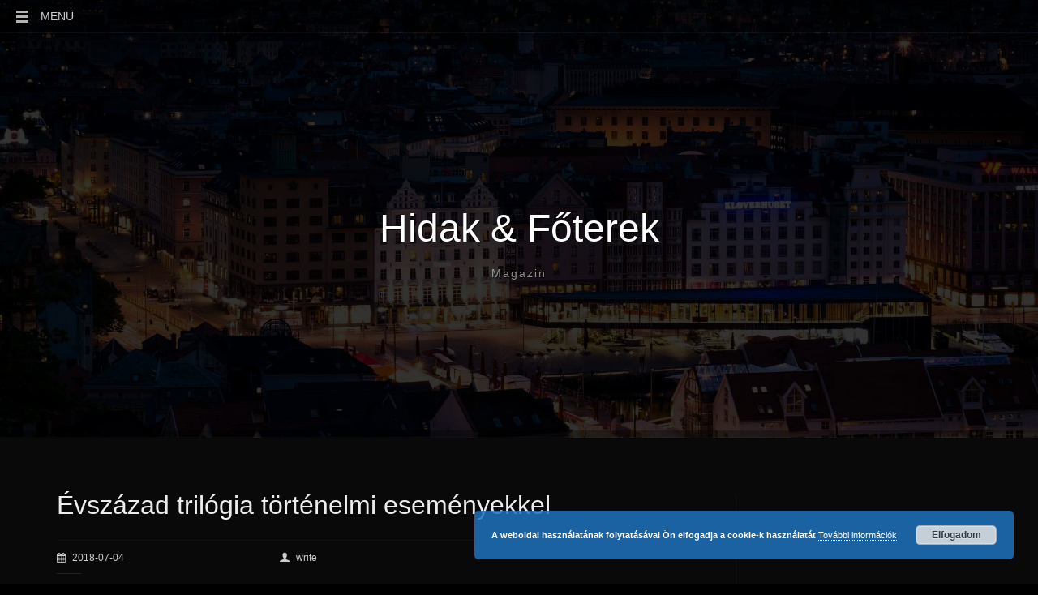

--- FILE ---
content_type: text/html; charset=UTF-8
request_url: https://hidfoterek.hu/evszazad-trilogia-tortenelmi-esemenyekkel/
body_size: 7016
content:
<!DOCTYPE html><html xmlns:fb="http://ogp.me/ns/fb#" xmlns="http://www.w3.org/1999/xhtml"  prefix="og: http://ogp.me/ns#">    <head  prefix="og:http://ogp.me/ns#">        <meta http-equiv="Content-Type" content="text/html; charset=UTF-8"/>        <title>Évszázad trilógia történelmi eseményekkel</title>        <link rel="profile" href="http://gmpg.org/xfn/11" />        <meta name="viewport" content="width=device-width, initial-scale=1.0">    <!--[if IE]>
<link rel="stylesheet" type="text/css" href="https://hidfoterek.hu/wp-content/themes/nerocity/media/css/ie.css" />
<![endif]-->

<!-- HTML5 Shim and Respond.js IE8 support of HTML5 elements and media queries -->
<!-- WARNING: Respond.js doesn't work if you view the page via file:// -->
<!--[if lt IE 9]>
  <script src="https://hidfoterek.hu/wp-content/themes/nerocity/media/js/html5shiv.min.js"></script>
  <script src="https://hidfoterek.hu/wp-content/themes/nerocity/media/js/respond.min.js"></script>
<![endif]-->
<!-- All in One SEO Pack 2.4.5.1 by Michael Torbert of Semper Fi Web Design[247,317] -->
<meta name="description"  content="Ken Follett könyvek A múltba repíti az olvasót a lebilincselő történet, ami ezután egyszerűen nem engedi szabadulni. Mire feleszmélünk már az Évszázad trilógia utolsó fejezeténél fogunk tartani. Sokan szeretik a háborús regényeket, hiszen az emberiség egyik legsötétebb szakaszába nyerhetünk ezáltal betekintést az író" />

<!-- /all in one seo pack -->
<link rel='dns-prefetch' href='//fonts.googleapis.com' />
<link rel='dns-prefetch' href='//s.w.org' />
<link rel="alternate" type="application/rss+xml" title="Hidak &amp; Főterek &raquo; hírcsatorna" href="https://hidfoterek.hu/feed/" />
<link rel="alternate" type="application/rss+xml" title="Hidak &amp; Főterek &raquo; hozzászólás hírcsatorna" href="https://hidfoterek.hu/comments/feed/" />
		<script type="text/javascript">
			window._wpemojiSettings = {"baseUrl":"https:\/\/s.w.org\/images\/core\/emoji\/11\/72x72\/","ext":".png","svgUrl":"https:\/\/s.w.org\/images\/core\/emoji\/11\/svg\/","svgExt":".svg","source":{"concatemoji":"https:\/\/hidfoterek.hu\/wp-includes\/js\/wp-emoji-release.min.js?ver=4.9.28"}};
			!function(e,a,t){var n,r,o,i=a.createElement("canvas"),p=i.getContext&&i.getContext("2d");function s(e,t){var a=String.fromCharCode;p.clearRect(0,0,i.width,i.height),p.fillText(a.apply(this,e),0,0);e=i.toDataURL();return p.clearRect(0,0,i.width,i.height),p.fillText(a.apply(this,t),0,0),e===i.toDataURL()}function c(e){var t=a.createElement("script");t.src=e,t.defer=t.type="text/javascript",a.getElementsByTagName("head")[0].appendChild(t)}for(o=Array("flag","emoji"),t.supports={everything:!0,everythingExceptFlag:!0},r=0;r<o.length;r++)t.supports[o[r]]=function(e){if(!p||!p.fillText)return!1;switch(p.textBaseline="top",p.font="600 32px Arial",e){case"flag":return s([55356,56826,55356,56819],[55356,56826,8203,55356,56819])?!1:!s([55356,57332,56128,56423,56128,56418,56128,56421,56128,56430,56128,56423,56128,56447],[55356,57332,8203,56128,56423,8203,56128,56418,8203,56128,56421,8203,56128,56430,8203,56128,56423,8203,56128,56447]);case"emoji":return!s([55358,56760,9792,65039],[55358,56760,8203,9792,65039])}return!1}(o[r]),t.supports.everything=t.supports.everything&&t.supports[o[r]],"flag"!==o[r]&&(t.supports.everythingExceptFlag=t.supports.everythingExceptFlag&&t.supports[o[r]]);t.supports.everythingExceptFlag=t.supports.everythingExceptFlag&&!t.supports.flag,t.DOMReady=!1,t.readyCallback=function(){t.DOMReady=!0},t.supports.everything||(n=function(){t.readyCallback()},a.addEventListener?(a.addEventListener("DOMContentLoaded",n,!1),e.addEventListener("load",n,!1)):(e.attachEvent("onload",n),a.attachEvent("onreadystatechange",function(){"complete"===a.readyState&&t.readyCallback()})),(n=t.source||{}).concatemoji?c(n.concatemoji):n.wpemoji&&n.twemoji&&(c(n.twemoji),c(n.wpemoji)))}(window,document,window._wpemojiSettings);
		</script>
		<style type="text/css">
img.wp-smiley,
img.emoji {
	display: inline !important;
	border: none !important;
	box-shadow: none !important;
	height: 1em !important;
	width: 1em !important;
	margin: 0 .07em !important;
	vertical-align: -0.1em !important;
	background: none !important;
	padding: 0 !important;
}
</style>
<link rel='stylesheet' id='contact-form-7-css'  href='https://hidfoterek.hu/wp-content/plugins/contact-form-7/includes/css/styles.css?ver=5.0' type='text/css' media='all' />
<link rel='stylesheet' id='math-captcha-frontend-css'  href='https://hidfoterek.hu/wp-content/plugins/wp-math-captcha/css/frontend.css?ver=4.9.28' type='text/css' media='all' />
<link rel='stylesheet' id='mythemes-google-fonts-css'  href='http://fonts.googleapis.com/css?family=Quicksand%3A300%2C400%2C700%7CRoboto%3A400%2C300%2C100%2C500%2C700&#038;subset=latin%2Ccyrillic-ext%2Clatin-ext%2Ccyrillic%2Cgreek-ext%2Cgreek%2Cvietnamese&#038;ver=4.9.28' type='text/css' media='all' />
<link rel='stylesheet' id='mythemes-style-css'  href='https://hidfoterek.hu/wp-content/themes/nerocity/style.css?ver=4.9.28' type='text/css' media='all' />
<link rel='stylesheet' id='mythemes-fontello-css'  href='https://hidfoterek.hu/wp-content/themes/nerocity/media/css/fontello.css?ver=4.9.28' type='text/css' media='all' />
<link rel='stylesheet' id='mythemes-bootstrap-css'  href='https://hidfoterek.hu/wp-content/themes/nerocity/media/css/bootstrap.min.css?ver=4.9.28' type='text/css' media='all' />
<link rel='stylesheet' id='mythemes-typography-css'  href='https://hidfoterek.hu/wp-content/themes/nerocity/media/css/typography.css?ver=4.9.28' type='text/css' media='all' />
<link rel='stylesheet' id='mythemes-navigation-css'  href='https://hidfoterek.hu/wp-content/themes/nerocity/media/css/navigation.css?ver=4.9.28' type='text/css' media='all' />
<link rel='stylesheet' id='mythemes-effects-css'  href='https://hidfoterek.hu/wp-content/themes/nerocity/media/css/effects.css?ver=4.9.28' type='text/css' media='all' />
<link rel='stylesheet' id='mythemes-menu-effects-css'  href='https://hidfoterek.hu/wp-content/themes/nerocity/media/css/menu-effects.css?ver=4.9.28' type='text/css' media='all' />
<link rel='stylesheet' id='mythemes-header-css'  href='https://hidfoterek.hu/wp-content/themes/nerocity/media/css/header.css?ver=4.9.28' type='text/css' media='all' />
<link rel='stylesheet' id='mythemes-nav-css'  href='https://hidfoterek.hu/wp-content/themes/nerocity/media/css/nav.css?ver=4.9.28' type='text/css' media='all' />
<link rel='stylesheet' id='mythemes-blog-css'  href='https://hidfoterek.hu/wp-content/themes/nerocity/media/css/blog.css?ver=4.9.28' type='text/css' media='all' />
<link rel='stylesheet' id='mythemes-forms-css'  href='https://hidfoterek.hu/wp-content/themes/nerocity/media/css/forms.css?ver=4.9.28' type='text/css' media='all' />
<link rel='stylesheet' id='mythemes-elements-css'  href='https://hidfoterek.hu/wp-content/themes/nerocity/media/css/elements.css?ver=4.9.28' type='text/css' media='all' />
<link rel='stylesheet' id='mythemes-widgets-css'  href='https://hidfoterek.hu/wp-content/themes/nerocity/media/css/widgets.css?ver=4.9.28' type='text/css' media='all' />
<link rel='stylesheet' id='mythemes-comments-css'  href='https://hidfoterek.hu/wp-content/themes/nerocity/media/css/comments.css?ver=4.9.28' type='text/css' media='all' />
<link rel='stylesheet' id='mythemes-comments-typography-css'  href='https://hidfoterek.hu/wp-content/themes/nerocity/media/css/comments-typography.css?ver=4.9.28' type='text/css' media='all' />
<link rel='stylesheet' id='mythemes-footer-css'  href='https://hidfoterek.hu/wp-content/themes/nerocity/media/css/footer.css?ver=4.9.28' type='text/css' media='all' />
<link rel='stylesheet' id='mythemes-pretty-photo-css'  href='https://hidfoterek.hu/wp-content/themes/nerocity/media/css/prettyPhoto.css?ver=4.9.28' type='text/css' media='all' />
<link rel='stylesheet' id='mythemes-plugins-css'  href='https://hidfoterek.hu/wp-content/themes/nerocity/media/css/plugins.css?ver=4.9.28' type='text/css' media='all' />
<script type='text/javascript' src='https://hidfoterek.hu/wp-includes/js/jquery/jquery.js?ver=1.12.4'></script>
<script type='text/javascript' src='https://hidfoterek.hu/wp-includes/js/jquery/jquery-migrate.min.js?ver=1.4.1'></script>
<script type='text/javascript' src='https://hidfoterek.hu/wp-content/themes/nerocity/media/js/bootstrap.min.js?ver=4.9.28'></script>
<script type='text/javascript' src='https://hidfoterek.hu/wp-content/themes/nerocity/media/js/jquery.mousewheel.js?ver=4.9.28'></script>
<script type='text/javascript' src='https://hidfoterek.hu/wp-content/themes/nerocity/media/js/functions.js?ver=4.9.28'></script>
<script type='text/javascript' src='https://hidfoterek.hu/wp-content/themes/nerocity/media/js/jquery.backstretch.min.js?ver=4.9.28'></script>
<script type='text/javascript' src='https://hidfoterek.hu/wp-content/themes/nerocity/media/js/jquery.prettyPhoto.js?ver=4.9.28'></script>
<script type='text/javascript' src='https://hidfoterek.hu/wp-content/themes/nerocity/media/js/settings.prettyPhoto.js?ver=4.9.28'></script>
<link rel='https://api.w.org/' href='https://hidfoterek.hu/wp-json/' />
<link rel="EditURI" type="application/rsd+xml" title="RSD" href="https://hidfoterek.hu/xmlrpc.php?rsd" />
<link rel="wlwmanifest" type="application/wlwmanifest+xml" href="https://hidfoterek.hu/wp-includes/wlwmanifest.xml" /> 
<link rel='prev' title='A benzin adalék növeli a teljesítményt' href='https://hidfoterek.hu/a-benzin-adalek-noveli-a-teljesitmenyt/' />
<link rel='next' title='Meghatározó a kovászos uborka hatása' href='https://hidfoterek.hu/meghatarozo-a-kovaszos-uborka-hatasa/' />
<meta name="generator" content="WordPress 4.9.28" />
<link rel="canonical" href="https://hidfoterek.hu/evszazad-trilogia-tortenelmi-esemenyekkel/" />
<link rel='shortlink' href='https://hidfoterek.hu/?p=1480' />
<link rel="alternate" type="application/json+oembed" href="https://hidfoterek.hu/wp-json/oembed/1.0/embed?url=https%3A%2F%2Fhidfoterek.hu%2Fevszazad-trilogia-tortenelmi-esemenyekkel%2F" />
<link rel="alternate" type="text/xml+oembed" href="https://hidfoterek.hu/wp-json/oembed/1.0/embed?url=https%3A%2F%2Fhidfoterek.hu%2Fevszazad-trilogia-tortenelmi-esemenyekkel%2F&#038;format=xml" />
<!-- Open Graph Meta Data by WP-Open-Graph plugin-->
<meta property="og:site_name" content="Hidak &amp; Főterek" />
<meta property="og:locale" content="hu" />
<meta property="og:type" content="article" />
<meta property="og:title" content="Évszázad trilógia történelmi eseményekkel" />
<meta property="og:url" content="https://hidfoterek.hu/evszazad-trilogia-tortenelmi-esemenyekkel/" />
<meta property="og:description" content="Szponzorált tartalomA múltba repíti az olvasót a lebilincselő történet, ami ezután egyszerűen nem engedi szabadulni. Mire feleszmélünk már az Évszázad trilógia utolsó fejezeténél fogunk tartani. Sokan szeretik a háborús regényeket, hiszen az emberiség egyik legsötétebb szakaszába nyerhetünk ezáltal betekintést az író által leírtak alapján, a saját képzeletünket felhasználva. Follett saját nézőpontja és egyedi stílusa hamar [&hellip;]" />
<meta property="og:image" content="https://hidfoterek.hu/wp-content/uploads/2018/07/sci3-150x150.jpg" />
<!-- /Open Graph Meta Data -->
<style type="text/css" id="mythemes-custom-style">

    body > div.mythemes-topper{
        background-color: rgba( 0,0,0, 0.9 );
    }

    div.mythemes-content-inner div.content{
        background-color: #090909;    
    }

    div.mythemes-content-inner footer{
        background-color: rgba( 0,0,0, 0.9 );
    }

    .mythemes-header-animation .mythemes-logo,
    div.mythemes-menu div.mythemes-nav-header h2,
    div.mythemes-menu div.mythemes-nav-header h2 a{
        color: #ffffff    }

    .mythemes-header-animation .mythemes-description{
        color: rgba( 255,255,255, 0.65 );
    }

    /* NAVIGATION */
    div.mythemes-menu ul li.current-menu-item,
    div.mythemes-menu ul li.current-menu-item > a{
        color: #029590   
    }
    
    /* BUTTONS */
    .btn,
    .button,
    .mythemes-button,
    button,
    input[type="submit"],
    input[type="button"],
    nav.user-nav div > ul,
    div#comments  p.form-submit input[type="submit"],
    div.widget_newsletter form button[type="submit"],
    .hentry input[type="button"],
    .hentry input[type="submit"],
    .hentry button,
    div.widget_post_meta ul li span.post-tag,
    div.widget_calendar table th,
    div.comment-respond h3.comment-reply-title small a,
    .content-border article div.post-meta-tags a:hover,
    .content-border article div.post-meta-categories a{
        background-color: #f28e0b;
    }
    .btn.second-button,
    .button.second-button,
    div.widget_post_tags div.tagcloud a,
    div.widget_tag_cloud div.tagcloud a,
    .content-border article div.post-meta-tags a,
    .content-border article div.post-meta-categories a:hover,
    div.comment-respond h3.comment-reply-title small a:hover{
        background-color: #029590;   
    }

    nav.user-nav div > ul > li:hover,
    nav.user-nav > ul > li:hover,
    nav.user-nav div > ul > li ul,
    nav.user-nav > ul > li ul,
    nav.user-nav div > ul > li:hover > span.menu-delimiter,
    nav.user-nav > ul > li:hover > span.menu-delimiter{
        background-color: #fc9815;
    }

    nav.user-nav div > ul > li ul li a,
    nav.user-nav > ul > li ul li a,
    nav.user-nav > ul > li ul,
    nav.user-nav div > ul > li ul{
        border-top: 1px solid #16a9a4;
    }

    /* LINK */
    a,
    div.widget ul li a:hover,
    div.widget_calendar table td a:hover,
    div.widget_categories ul li a:hover,
    .single-portfolio div.widget-collections a:hover,
    div.comments-list > ol li.pingback header cite a:hover,
    div.comments-list > ol li.comment header cite a:hover,
    div.widget_recent_comments_with_avatar ul li h5 a:hover,
    .mythemes-portfolio .portfolio-item h4 a:hover{
        color:  #f28e0b;
    }
    
    a:hover,
    .content-border .hentry h2 a:hover,
    .content-border article h2 a:hover,
    nav.base-nav ul li.current-menu-item > a,
    .mythemes-portfolio .portfolio-antet h3 a:hover{
        color:  #029590;
    }

    /* DARK BORDER BOTTOM */
    .btn,
    button,
    .button,
    .mythemes-button,
    input[type="submit"],
    input[type="button"],
    article.hentry button,
    nav.user-nav div > ul,
    nav.user-nav div > ul > li ul,
    nav.user-nav > ul > li ul,
    .hentry input[type="button"],
    .hentry input[type="submit"],
    div.widget_post_meta ul li span.post-tag,
    div#comments  p.form-submit input[type="submit"],
    div.widget_newsletter form button[type="submit"],
    div.comment-respond h3.comment-reply-title small a,
    .content-border article div.post-meta-tags a:hover,
    .content-border article div.post-meta-categories a{
        border-bottom: 2px solid #ca6600;
    }

    nav.user-nav div > ul > li,
    nav.user-nav > ul > li{
        border-right: 1px solid #d47000;
    }

    .btn.second-button,
    .button.second-button,
    div.widget_post_tags div.tagcloud a,
    div.widget_tag_cloud div.tagcloud a,
    .content-border article div.post-meta-tags a,
    .content-border article div.post-meta-categories a:hover,
    div.comment-respond h3.comment-reply-title small a:hover{
        border-bottom: 2px solid #006d68;
    }

    nav.user-nav div > ul > li,
    nav.user-nav > ul > li{
        border-left: 1px solid #ffac29;
    }

    .single-portfolio div.widget-collections a:hover{
        border-color: rgba( 242,142,11 , 0.5 );
    }
</style>
<style type="text/css">
    </style><style type="text/css" id="custom-background-css">
body.custom-background { background-color: #999999; }
</style>
    </head>    <body class="post-template-default single single-post postid-1480 single-format-standard custom-background">        <div class="mythemes-topper">            <a class="mythemes-nav-btn btn-collapse" href="javascript:void(null);" data-effect="mythemes-effect-1">                <span class="mythemes-btn-items">                    <span class="mythemes-btn-item"></span>                    <span class="mythemes-btn-item"></span>                    <span class="mythemes-btn-item"></span>                </span>                <span class="mythemes-label">Menu</span>            </a>        </div>            <div id="mythemes-container" class="mythemes-container">            <div class="mythemes-menu mythemes-effect-1" id="menu-1">                <div class="mythemes-nav-header">                    <h2>                    <a class="brand" href="https://hidfoterek.hu/" title="Hidak &amp; Főterek Magazin">                        Hidak &amp; Főterek                    </a>                    </h2>                    <p>Magazin </p>                    <form action="https://hidfoterek.hu/" method="get" id="searchform">
    <fieldset>
        <div id="searchbox">
            <input type="text" name="s"  id="keywords" value="type here..." onfocus="if (this.value == 'type here...') {this.value = '';}" onblur="if (this.value == '') {this.value = 'type here...';}">
            <button type="submit"><i class="icon-search-5"></i></button>
        </div>
    </fieldset>
</form>                </div>                <nav class="mythemes-nav-menu">                    <div class="mythemes-nav-wrapper"><ul class="mythemes-list-menu"><li class="menu-item "><a href="https://hidfoterek.hu/kapcsolat/">Kapcsolat</a></li><li class="menu-item "><a href="https://hidfoterek.hu/partner/">Partner</a></li></ul></div>                    </nav>            </div>            <div class="mythemes-pusher">                <div class="mythemes-content">                    <div class="mythemes-content-inner">                        <header>                            <div class="mythemes-header mythemes-bkg-image" style=" height: 500px;" data-bkg-image="https://hidfoterek.hu/wp-content/themes/nerocity/media/img/header.jpg" data-bkg-color="#000000">
    <div style="background: rgba( 0,0,0, 0.8 ); height: 500px;">

        <div class="overflow-wrapper" style="height: 500px;">
            <div class="valign-cell-wrapper">

                <div class="valign-cell">
                    
                        <div class="row">
                            <div class="col-lg-12">
                                <div style="text-align: center;">
                                
                                    <div class="mythemes-header-animation">

                                        
                                                                                    <a class="mythemes-logo" href="https://hidfoterek.hu/" title="Hidak &amp; Főterek Magazin">Hidak &amp; Főterek</a>
                                            <a class="mythemes-description" href="https://hidfoterek.hu/" title="Hidak &amp; Főterek Magazin">Magazin</a>
                                                                            </div>

                                                                    </div>
                            </div>
                        </div>
                        
                </div>
            </div>
        </div>
    </div>
</div>                        </header>                   

    <div class="content">
        <div class="container">
            <div class="row">

                            <!-- CONTENT -->
                <section class="col-sm-8 col-md-9 col-lg-9">

                <div class="content-border right">                            <article class="row-fluid post-1480 post type-post status-publish format-standard hentry category-egyeb">

                                
                                <!-- TITLE -->
                                <h1 class="post-title no-thumbnail">Évszázad trilógia történelmi eseményekkel</h1>
                          
                                <!-- TOP META : AUTHOR / TIME / COMMENTS -->
                                <div class="meta">
    <div class="row">
                <div class="col-xs-4  col-sm-4 col-md-4 col-lg-4">
        <time datetime="2018-07-04"><i class="icon-calendar"></i>2018-07-04</time>
        </div>
                        <div class="col-xs-4 col-sm-4 col-md-4 col-lg-4">
            <a class="author" href="https://hidfoterek.hu/author/write/" title="Writed by write"><i class="icon-user-5"></i>write</a>
        </div>
    </div>
    <span class="meta-delimiter"></span>
</div>
                                <!-- CONTENT -->
                                <p><em>Szponzorált tartalom</em></p><div id="attachment_1483" style="width: 310px" class="wp-caption alignnone"><a href="http://hidfoterek.hu/wp-content/uploads/2018/07/sci3.jpg"><img class="size-medium wp-image-1483" src="http://hidfoterek.hu/wp-content/uploads/2018/07/sci3-300x199.jpg" alt="" width="300" height="199" srcset="https://hidfoterek.hu/wp-content/uploads/2018/07/sci3-300x199.jpg 300w, https://hidfoterek.hu/wp-content/uploads/2018/07/sci3.jpg 640w" sizes="(max-width: 300px) 100vw, 300px" /></a><p class="wp-caption-text">Ken Follett könyvek</p></div>
<p>A múltba repíti az olvasót a lebilincselő történet, ami ezután egyszerűen nem engedi szabadulni. Mire feleszmélünk már az <a href="https://www.scifimarket.hu/a-teljes-evszazad-trilogia-csomagban-ken-follett-sfwa-10000050">Évszázad trilógia utolsó fejezeténél</a> fogunk tartani. Sokan szeretik a háborús regényeket, hiszen az emberiség egyik legsötétebb szakaszába nyerhetünk ezáltal betekintést az író által leírtak alapján, a saját képzeletünket felhasználva.</p>
<p>Follett saját nézőpontja és egyedi stílusa hamar magával ragad. Az Évszázad trilógia természetesen nemcsak körvonalakban mutatja be ezt a korszakot, a már jól ismert történelmi események alapján, hanem azonosulni engedi az olvasót számos szereplővel.</p>
<p><span id="more-1480"></span>Az első kötet az első világháború idején játszódik és 5 gazdag család életét tárja elénk. Az Évszázad trilógia második kötete az ezt követő, második világégés időszakára összpontosít és lélekbemarkolóan átadja azt a depresszív hangulatot, amit annak idején minden ember megtapasztalhatott.</p>
<p>Ezt követi a harmadik kötet, amikor az olvasó már a hidegháború korában izgulhat a főhősökért, egy drámai kémtörténet keretein belül.</p>

                                <div class="clearfix"></div>
                                        <div class="post-meta-terms">
            <div class="post-meta-categories"><strong><i class="icon-list"></i> Categories</strong>: <a href="https://hidfoterek.hu/category/egyeb/" rel="category tag">Egyéb</a></div>        </div>
                            </article>

                            <!-- COMMENTS -->
                            
                
                </div>
                </section>

            <aside class="col-sm-4 col-md-3 col-lg-3 sidebar-to-right"><div class="clearfix"></div></aside>            
            </div>
        </div>
    </div>

                        <footer>
                            
                            <div class="mythemes-copyright">
                                <div class="container">
                                    <div class="row">
                                        <div class="col-sm-6 col-md-6 col-lg-6">
                                            <p>Copyright &copy; 2026. Powered by <a href="http://wordpress.org" target="_blank">WordPress</a>. Designed by <a href="http://mythem.es" target="_blank" title="myThemes">myThem.es</a></p>
                                        </div>
                                                                                <div class="col-sm-6 col-md-6 col-lg-6">
                                            <div class="mythemes-social">
                                                <a href="http://vimeo.com/yourprofile/" class="icon-vimeo" target="_blank"></a><a href="http://twitter.com/yourprofile/" class="icon-twitter" target="_blank"></a><a href="http://linkedin.com/yourprofile/" class="icon-linkedin" target="_blank"></a><a href="http://facebook.com/yourprofile/" class="icon-facebook" target="_blank"></a><a href="http://pinterest.com/yourprofile/" class="icon-pinterest" target="_blank"></a><a href="https://hidfoterek.hu/feed/" class="icon-rss" target="_blank"></a>                                            </div>
                                        </div>
                                    </div>
                                </div>
                            </div>

                        </footer>

                    </div>
                </div>
            </div>
        </div>

        <div class="mythemes-scroll-up">
            <a href="javascript:void(null);" class="icon-up-open"></a>
        </div>

        <link rel='stylesheet' id='basecss-css'  href='https://hidfoterek.hu/wp-content/plugins/eu-cookie-law/css/style.css?ver=4.9.28' type='text/css' media='all' />
<script type='text/javascript'>
/* <![CDATA[ */
var wpcf7 = {"apiSettings":{"root":"https:\/\/hidfoterek.hu\/wp-json\/contact-form-7\/v1","namespace":"contact-form-7\/v1"},"recaptcha":{"messages":{"empty":"Er\u0151s\u00edts\u00fck meg, hogy emberb\u0151l vagyunk."}}};
/* ]]> */
</script>
<script type='text/javascript' src='https://hidfoterek.hu/wp-content/plugins/contact-form-7/includes/js/scripts.js?ver=5.0'></script>
<script type='text/javascript' src='https://hidfoterek.hu/wp-includes/js/wp-embed.min.js?ver=4.9.28'></script>
<script type='text/javascript'>
/* <![CDATA[ */
var eucookielaw_data = {"euCookieSet":null,"autoBlock":"0","expireTimer":"0","scrollConsent":"0","networkShareURL":"","isCookiePage":"","isRefererWebsite":"","deleteCookieUrl":"https:\/\/hidfoterek.hu\/evszazad-trilogia-tortenelmi-esemenyekkel\/?nocookie=1"};
/* ]]> */
</script>
<script type='text/javascript' src='https://hidfoterek.hu/wp-content/plugins/eu-cookie-law/js/scripts.js?ver=4.9.28'></script>
        <!-- Eu Cookie Law 2.9.3 -->
        <div
            class="pea_cook_wrapper pea_cook_bottomright"
            style="
                color:#FFFFFF;
                background: rgb(30,115,190);
                background: rgba(30,115,190,0.85);
            ">
            <p>A weboldal használatának folytatásával Ön elfogadja a cookie-k  használatát <a style="color:#FFFFFF;" href="#" id="fom">További információk</a> <button id="pea_cook_btn" class="pea_cook_btn" href="#">Elfogadom</button></p>
        </div>
        <div class="pea_cook_more_info_popover">
            <div
                 class="pea_cook_more_info_popover_inner"
                 style="
                    color:#FFFFFF;
                    background-color: rgba(30,115,190,0.9);
                    ">
             <p>A cookie beállítások ezen a weboldalon "cookie-k engedélyezve" beállításon vannak,
hogy a lehető legjobb böngészési élményt nyújthassuk Önnek.
Ha Ön folytatja ennek a weboldalnak a használatát anélkül, hogy megváltoztatná a 
cookie beállításokat, vagy az alábbi "Elfogadom" gombra kattint, akkor Ön hozzájárul a fentiekhez.</p>
                <p><a style="color:#FFFFFF;" href="#" id="pea_close">Bezárás</a></p>
			</div>
        </div>

    </body>
</html>

--- FILE ---
content_type: text/css
request_url: https://hidfoterek.hu/wp-content/themes/nerocity/style.css?ver=4.9.28
body_size: 1395
content:
/*
Theme Name: Nerocity
Theme URI: http://mythem.es/item/nerocity-free-wordpress-theme/
Description: Nerocity is clean dark WordPress theme with creative design with powerfull features. Theme comes with nice flat design concept and responsive layout. This theme is suitable for all type of devices. Responsive design is based on twitter bootstrap framework. Theme is developed by myThem.es. Theme features: responsive design, custom header, custom background, custom layouts ( front page, blog, archive, single and pages ), custom logo, custom favicon, two custom colors, additional css option and more others. Nerocity additional widgets: widget post-meta, widget newsletter, widget post-categories, widgte nice tags and widget website description. <a href="http://mythem.es/forums/forum/themes/nerocity/nerocity-free/">Support</a> / <a href="http://mythem.es/item/nerocity-free-wordpress-theme/">Details</a> / <a href="http://mythem.es/item/nerocity-premium-wordpress-theme/">Upgrade to Premium</a>
Version: 0.0.7
Tags: blue, orange, black, three-columns, two-columns, one-column, right-sidebar, left-sidebar, fluid-layout, responsive-layout, flexible-header, custom-colors, custom-menu, featured-image-header, threaded-comments, custom-background, custom-header, featured-images, theme-options, holiday, seasonal, photoblogging
Text Domain: myThemes
Author: myThem.es
Author URI: http://mythem.es
License: GNU General Public License v2.0
License URI: http://www.gnu.org/licenses/gpl-2.0.html


Nerocity, Copyright 2014 myThem.es
Nerocity is distributed under the terms of the GNU GPL

                     ________________
                    |_____    _______|
     ___ ___ ___   __ __  |  |  __       ____   ___ ___ ___       ____   ____ 
    |   |   |   | |_ |  | |  | |  |___  |  __| |   |   |   |     |  __| |  __|
    |   |   |   |  | |  | |  | |  __  | |  __| |   |   |   |  _  |  __| |__  |
    |___|___|___|   |  |  |__| |_ ||_ | |____| |___|___|___| |_| |____| |____|   
                    |_|


*/

/* ALIGN TEXT */
.align-none{
    text-align: none;
}
.align-left{
    text-align: left;
}
.align-center{
    text-align: center;
}
.align-justify{
    text-align: justify;
}
.align-right{
    text-align: right;
}

/* WORDPRESS */
.alignleft,
.alignright{
    margin-top: 10px;
    margin-bottom: 10px;
}
.alignnone,
.aligncenter{
    margin-top: 25px;
    margin-bottom: 25px;
}
.alignleft{
    float:left;
    margin-right: 15px;
}
.alignright{
    float:right;
    margin-left: 15px;
}
.aligncenter{
    clear:both;
    display: block;
    margin-left:auto;
    margin-right:auto;
    text-align: center;
}

.sticky,
.gallery-caption,
.bypostauthor{}

.wp-caption,
.wp-caption p,
.wp-caption a{
    font-style: italic;
}
.wp-caption,
.wp-caption p{
    color: #545454;
}
.content-border .hentry .wp-caption p,
.content-border .hentry .wp-caption p.wp-caption-text{
    border-bottom: 1px solid #101010;
    color: #545454;
    padding: 10px;
    margin: 0px 0px 15px 0px;
}
.single-portfolio .thumbnail-content footer,
.content-border .hentry .post-thumbnail footer{
    border-bottom: 1px solid #101010;
    color: #545454;
    font-style: italic;
    padding: 10px;
}
.wp-caption img{
    display: block;
    margin: 0px auto;
}

.mythemes-round-corners{
  -webkit-border-radius: 5px;
    -moz-border-radius: 5px;
        border-radius: 5px;  
}

code {
    background: #e9e9e9;
    font-size: 12px;
    padding: 2px 8px;
  
    -webkit-border-radius: 2px;
       -moz-border-radius: 2px;
            border-radius: 2px;
}
code {
    font-family: Consolas,"Liberation Mono",Courier,monospace;
    font-weight: 400;
    color: #333;
}

--- FILE ---
content_type: text/css
request_url: https://hidfoterek.hu/wp-content/themes/nerocity/media/css/typography.css?ver=4.9.28
body_size: 830
content:
*{
    font-style:400;
    font-variant:400;
    font-weight:400; 
}
body,html{
    font-family: Roboto, sans-serif, Arial, serif;
    font-size: 13px;
    line-height: 18px;

    font-style:300;
    font-variant:300;
    font-weight:300;
}
body{
    padding-top: 40px;
}
a{
    -webkit-transition: all 0.3s linear;
    -moz-transition: all 0.3s linear;
    -o-transition: all 0.3s linear;
    -ms-transition: all 0.3s linear;
    transition: all 0.3s linear;
}
a:hover{
    text-decoration: none;
}

h1,h2,h3,h4,h5,h6{
    font-family: Quicksand, sans-serif, Arial, serif;
    font-style:normal;
    font-variant:normal;
    font-weight:normal;

    color: #ededed;
}

h1.post-title{
    color: #ffffff;
    font-size: 23px;
    line-height: 26px;
    margin-top: 30px;
    margin-bottom: 10px;
}
h1.post-title.no-thumbnail{
    margin-top: 0px;
    margin-bottom: 30px;
}

.hentry h1,
article h1,
.hentry h2,
article h2,
.hentry h3,
article h3,
.hentry h4,
article h4,
.hentry h5,
article h5,
.hentry h6,
article h6{
    color: #ededed;

    font-style:normal;
    font-variant:normal;
    font-weight:normal;
}

.hentry h1,
article h1{
    font-size: 32px;
    margin-top: 40px;
    margin-bottom: 15px;
}

.hentry h2,
article h2{
    font-size: 28px;
    margin-top: 35px;
    margin-bottom: 15px;
}

.hentry h3,
article h3{
    font-size: 24px;
    margin-top: 30px;
    margin-bottom: 15px;
}

.hentry h4,
article h4{
    font-size: 20px;
    margin-top: 25px;
    margin-bottom: 15px;
}

.hentry h5,
article h5{
    font-size: 18px;
    margin-top: 20px;
    margin-bottom: 15px;
}

.hentry h6,
article h6{
    font-size: 16px;
    margin-top: 18px;
    margin-bottom: 15px;
}

/* BLOCKQUOTE */
.content-border .hentry blockquote p,
.content-border .hentry blockquote,
.content-border article blockquote p,
.content-border article blockquote,
.hentry blockquote p,
.hentry blockquote,
article blockquote p,
article blockquote{
    background-image: url(../img/quote.png);
    background-repeat: no-repeat;
    background-position: 0px 12px;
    border: none;
    color: #cdcdcd;
    font-size: 13px;
    font-style: italic;
    padding:10px 30px;
}
.content-border .hentry blockquote p,
.hentry blockquote p,
.content-border article blockquote p,
article blockquote p{
    background: none;
    padding: 0px;
}
.hentry blockquote p:first-child,
article blockquote p:first-child{
    margin-top: 0px;
}
.hentry blockquote p:last-child,
article blockquote p:last-child{
    margin-bottom: 0px;
}


/* LISTS */
.hentry ul,
.hentry ol,
article ul,
article ol{
    padding-left: 25px;
}
/* TABLE */
table{
    width: 100%;
    color: #666666;
}

table th{
    background-color: #fafafa;
    border: 1px solid #f0f0f0;
    min-height: 40px;
    padding: 7px;
}
table td{
    border: 1px solid #f0f0f0;
    text-align: left;
    min-height: 40px;
    padding: 6px;
}
address{
    font-style: italic;
}
address,
abbr{
    color: #2d2d2d;
}
em{
    font-style: italic;
}
pre{
    background: #101010;
    border: 1px solid #030303;
    color: #454545;
    margin: 15px 0px;
}

--- FILE ---
content_type: text/css
request_url: https://hidfoterek.hu/wp-content/themes/nerocity/media/css/menu-effects.css?ver=4.9.28
body_size: 715
content:
*,
*:after,
*::before {
    -moz-box-sizing: border-box;
    box-sizing: border-box;
}
.mythemes-container,
.mythemes-pusher,
.mythemes-content {
    height: 100%;
}

.mythemes-content,
.mythemes-content-inner {
    position: relative;
}

.mythemes-container {
    position: relative;
    overflow: hidden;
}

.mythemes-pusher {
    position: relative;
    left: 0;
    z-index: 99;
    height: 100%;

    -webkit-transition: -webkit-transform 0.5s;
       -moz-transition: -moz-transform 0.5s;
         -o-transition: -o-transform 0.5s;
        -ms-transition: -ms-transform 0.5s;
            transition: transform 0.5s;
}

.mythemes-pusher::after {
    position: absolute;
    top: 0;
    right: 0;
    width: 0;
    height: 0;
    background: rgba(0,0,0,0.8);
    content: '';
    
    opacity: 0;
    filter: alpha(opacity=0);

    -webkit-transition: opacity 0.5s, width 0.1s 0.5s, height 0.1s 0.5s;
       -moz-transition: opacity 0.5s, width 0.1s 0.5s, height 0.1s 0.5s;
         -o-transition: opacity 0.5s, width 0.1s 0.5s, height 0.1s 0.5s;
        -ms-transition: opacity 0.5s, width 0.1s 0.5s, height 0.1s 0.5s;
            transition: opacity 0.5s, width 0.1s 0.5s, height 0.1s 0.5s;
}

.mythemes-menu-open .mythemes-pusher::after {
    width: 100%;
    height: 100%;

    opacity: 1;
    filter: alpha(opacity=100);

    -webkit-transition: opacity 0.5s;
       -moz-transition: opacity 0.5s;
         -o-transition: opacity 0.5s;
        -ms-transition: opacity 0.5s;
            transition: opacity 0.5s;
}

.mythemes-menu{
    position: absolute;
    top: 0;
    left: 0;
    z-index: 100;
    visibility: hidden;
    width: 350px;
    background-color:#121212;
    height: 100%;

    -webkit-transition: all 0.5s;
       -moz-transition: all 0.5s;
         -o-transition: all 0.5s;
        -ms-transition: all 0.5s;
            transition: all 0.5s;
}

.mythemes-menu::after {
    position: absolute;
    top: 0;
    right: 0;
    width: 100%;
    height: 100%;
    background: rgba(0,0,0,0.8);
    content: '';

    opacity: 1;
    filter: alpha(opacity=100);

    -webkit-transition: opacity 0.5s;
       -moz-transition: opacity 0.5s;
         -o-transition: opacity 0.5s;
        -ms-transition: opacity 0.5s;
            transition: opacity 0.5s;
}

.mythemes-menu-open .mythemes-menu::after {
    width: 0;
    height: 0;
    opacity: 0;

    -webkit-transition: opacity 0.5s, width 0.1s 0.5s, height 0.1s 0.5s;
       -moz-transition: opacity 0.5s, width 0.1s 0.5s, height 0.1s 0.5s;
         -o-transition: opacity 0.5s, width 0.1s 0.5s, height 0.1s 0.5s;
        -ms-transition: opacity 0.5s, width 0.1s 0.5s, height 0.1s 0.5s;
            transition: opacity 0.5s, width 0.1s 0.5s, height 0.1s 0.5s;
}

/* Effect 1: Slide in on top */
.mythemes-effect-1.mythemes-menu {
    visibility: visible;

    -webkit-transform: translate3d(-100%, 0, 0);
       -moz-transform: translate3d(-100%, 0, 0);
         -o-transform: translate3d(-100%, 0, 0);
        -ms-transform: translate3d(-100%, 0, 0);
            transform: translate3d(-100%, 0, 0);
}

.mythemes-effect-1.mythemes-menu-open .mythemes-effect-1.mythemes-menu {
    visibility: visible;

    -webkit-transform: translate3d(0, 0, 0);
       -moz-transform: translate3d(0, 0, 0);
         -o-transform: translate3d(0, 0, 0);
        -ms-transform: translate3d(0, 0, 0);
            transform: translate3d(0, 0, 0);
}

.mythemes-effect-1.mythemes-menu::after {
    display: none;
}


/* Fallback example for browsers that don't support 3D transforms (and no JS fallback) */
.no-csstransforms3d .mythemes-pusher,
.no-js .mythemes-pusher {
    padding-left: 300px;
}

--- FILE ---
content_type: text/css
request_url: https://hidfoterek.hu/wp-content/themes/nerocity/media/css/header.css?ver=4.9.28
body_size: 874
content:
/* HEADER IMAGE */
div.mythemes-header{
	height: 500px;
}
div.mythemes-header > div{
    border-top: 1px solid rgba( 255, 255, 255, 0.04 );
    border-bottom: 1px solid rgba( 255, 255, 255, 0.04 );
}
.mythemes-header-animation h1{
    margin: 0px;
}
.mythemes-header-animation .mythemes-logo{
    font-family: Quicksand, sans-serif, Arial, serif;
    font-weight: 400;
    margin: 20px 0px;
    
}
.mythemes-header-animation .mythemes-description{
    font-family: Roboto, sans-serif, Arial, serif;
    font-weight: 300;
    letter-spacing: 2px;

    opacity: 0.85;
    filter: alpha(opacity=85);

}
.mythemes-header-animation .mythemes-logo,
.mythemes-header-animation .mythemes-description{
    display: block;
    text-align: center;

    text-shadow: 1px 1px 1px #000;

    width: 100%;
    max-width: 100%;
    max-height: 100%;

    text-decoration: none;
}

@media (min-width: 1200px ){
    .mythemes-header-animation .mythemes-logo{
        font-size: 48px;
        line-height: 52px;
    }
    .mythemes-header-animation .mythemes-description{
        font-size: 14px;
        line-height: 18px;
    }
}
@media ( min-width: 980px ) and (max-width: 1199px ){
    .mythemes-header-animation .mythemes-logo{
        font-size: 44px;
        line-height: 48px;
    }
    .mythemes-header-animation .mythemes-description{
        font-size: 14px;
        line-height: 18px;
    }
}
@media ( min-width: 768px ) and ( max-width: 979px ){
    .mythemes-header-animation .mythemes-logo{
        font-size: 40px;
        line-height: 44px;
    }
    .mythemes-header-animation .mythemes-description{
        font-size: 13px;
        line-height: 16px;
    }
}
@media ( min-width: 481px ) and ( max-width: 767px ){
    .mythemes-header-animation .mythemes-logo{
        font-size: 36px;
        line-height: 40px;
    }
    .mythemes-header-animation .mythemes-description{
        font-size: 13px;
        line-height: 16px;
    }
}
@media ( max-width:480px ){
    .mythemes-header-animation .mythemes-logo{
        font-size: 32px;
        line-height: 36px;
    }
    .mythemes-header-animation .mythemes-description{
        font-size: 12px;
        line-height: 14px;
    }
}

/* BUTTONS */
div.mythemes-header .valign-cell p.buttons{
	padding: 30px 0px 0px 0px;
}

div.mythemes-header .valign-cell p.buttons a.btn{

	font-size: 13px;
    color: #ffffff;
    padding: 12px 25px;

    margin: 10px 10px;

    text-shadow: none;
    text-decoration: none;

    opacity: 0.85;
    filter: alpha(opacity=85);

    -webkit-border-radius: 5px;
       -moz-border-radius: 5px;
            border-radius: 5px;

    -webkit-transition: all 0.3s linear;
       -moz-transition: all 0.3s linear;
        -ms-transition: all 0.3s linear;
         -o-transition: all 0.3s linear;
            transition: all 0.3s linear;

}
div.mythemes-header .valign-cell p.buttons a.btn:hover{
	color: #ffffff;
	opacity: 1.0;
	filter: alpha(opacity=100);
}

@media ( max-width:480px ){
	div.mythemes-header .valign-cell p.buttons a.btn{	
			width: 80%;
	}
}
@media ( max-width: 1024px ){
	div.mythemes-header{
		background-size: initial;
	}
}

div.mythemes-header div.overflow-wrapper{
	border-top: 10px solid rgba( 0, 0, 0, 0.3 );
    border-bottom: 10px solid rgba( 0, 0, 0, 0.3 );
	margin: 0px;
}

/* BACKGROUND backstretch */
@media ( min-width: 1200px ){
  body > div.backstretch img{
      max-width: 100% !important;
      left: 0px !important;
      top: 0px !important;
      height: auto !important;
    }
}

--- FILE ---
content_type: text/css
request_url: https://hidfoterek.hu/wp-content/themes/nerocity/media/css/nav.css?ver=4.9.28
body_size: 805
content:
div.mythemes-topper{
	position: fixed;
	background: rgba( 0,0,0, 0.5 );
	width: 100%;
	height: 40px;
	margin-top: -40px;
	margin-bottom: 40px;
	z-index: 101;
}
@media ( max-width: 600px ){
	body.topper-up div.mythemes-topper{
		top: 0px;
		margin-top: 0px;
		margin-bottom: 0px;
	}
}
div.mythemes-topper a.mythemes-nav-btn{
	display: inline-block;
	padding-top: 13px;
	margin-left: 20px;
	height: 28px;
}

div.mythemes-topper a.mythemes-nav-btn span.mythemes-btn-item{
	background: rgba( 255, 255, 255, 0.7 );
	display: block;
	width: 15px;
	height: 3px;
	margin-top: 3px;
}

div.mythemes-topper a.mythemes-nav-btn span.mythemes-btn-item:first-child{
	margin-top: 0px;
}

div.mythemes-topper a.mythemes-nav-btn span.mythemes-btn-items{
	display: block;
	float: left;
	width: 15px;
	height: 15px;

	-webkit-transition: all 0.3s linear;
       -moz-transition: all 0.3s linear;
        -ms-transition: all 0.3s linear;
         -o-transition: all 0.3s linear;
            transition: all 0.3s linear;
}

div.mythemes-topper a.mythemes-nav-btn.collapsed span.mythemes-btn-items{
	-webkit-transform: rotate(90deg);
       -moz-transform: rotate(90deg);
        -ms-transform: rotate(90deg);
         -o-transform: rotate(90deg);
            transform: rotate(90deg);
}

div.mythemes-topper a.mythemes-nav-btn span.mythemes-label{
	color: rgba( 255, 255, 255, 0.8 );
	float: left;
	font-weight: 400;
	font-size: 14px;
	line-height: 15px;

	padding-top: 0px;
	padding-left: 15px;
	text-transform: uppercase;

	display: block;
}

div.mythemes-topper a.mythemes-nav-btn:hover span.mythemes-btn-item{
	background: rgba( 255, 255, 255, 1.0 );
	color: rgba( 255, 255, 255, 1.0 );
}

div.mythemes-menu div.mythemes-nav-header{
	padding: 20px 20px 0px 20px;
	text-align: center;
}
div.mythemes-menu div.mythemes-nav-header h2,
div.mythemes-menu div.mythemes-nav-header h2 a{
	text-align: center;
}
div.mythemes-menu div.mythemes-nav-header p{
	color: #454545;
}
div.mythemes-menu div.mythemes-nav-header input[type="text"]{
	float: left;
	width: 80%;
}
div.mythemes-menu div.mythemes-nav-header button[type="submit"]{
	float: right;
	margin-left: 10px;
	padding: 9px 17px 8px 17px;
}

div.mythemes-menu ul{
	list-style: none;
	margin: 0px;
	padding: 20px;
}
div.mythemes-menu form#searchform{
	margin-top: 35px;
	padding: 25px 0px;
	border-top: 1px solid #191919;
	border-bottom: 1px solid #191919;
}
div.mythemes-menu ul ul{
	padding: 0px;
	margin-top: 12px;
}

div.mythemes-menu ul li{
	display: block;
	padding: 12px 15px;
	margin-top: 1px;
	text-transform: uppercase;
}
div.mythemes-menu ul li.current-menu-item{
	background-color: rgba( 255, 255, 255, 0.04 );
}
div.mythemes-menu ul li a{
	font-family: Roboto,arial,sans-serif;
	font-size: 15px;
	font-weight: 300;
	color: #454545;
}
div.mythemes-menu ul li:hover > a{
	color: #666666;	
}

div.mythemes-menu ul li:hover{
	background-color: rgba( 255, 255, 255, 0.02 );
}

div.mythemes-menu ul li.current-menu-item:hover{
	background-color: rgba( 255, 255, 255, 0.03 );
}


--- FILE ---
content_type: text/css
request_url: https://hidfoterek.hu/wp-content/themes/nerocity/media/css/blog.css?ver=4.9.28
body_size: 1703
content:
.content{
    padding-top : 70px;
    padding-bottom : 50px;
    min-height: 300px;
}
.content.no-padding-top{
    padding-top : 0px;
}
.content.no-padding-bottom{
    padding-bottom : 0px;
}
.mythemes-page-header{
    background-color: #101010;
    padding: 30px 0px;
}
.mythemes-page-header div[class^="col-"]{
    padding-top: 30px;
    padding-bottom: 30px;
}

.mythemes-page-header h1,
.mythemes-page-header nav{
    margin-top: 0px;
    text-align: left;
}
.mythemes-page-header nav{
    font-size: 13px;
}
.mythemes-page-header nav a{
    color: #cdcdcd;
}
.mythemes-page-header nav a:hover{
    text-decoration: underline;
}
.mythemes-page-header nav li{
    color: #666666;
}
.mythemes-page-header nav.mythemes-nav-inline li{
    padding: 0px;
}
.mythemes-page-header nav li:first-child:before{
    content: '';
    padding: 0px;
}
.mythemes-page-header .mythemes-author-avatar div.author-details{
    text-align: center;
    margin: -23px 0px;
}

.mythemes-page-header .mythemes-author-avatar img{
    display: block;
    margin: 0px auto 0px auto;
    -webkit-border-radius: 50px;
       -moz-border-radius: 50px;
            border-radius: 50px;
}
.mythemes-page-header .mythemes-author-avatar span.found-posts{
    display: inline-block;
    background: #303030;
    color: #ffffff;
    font-style: italic;
    padding: 4px 15px;
    margin: 5px 0px 0px 0px;

    -webkit-border-radius: 3px;
       -moz-border-radius: 3px;
            border-radius: 3px;
}
.mythemes-page-header nav li:before{
    content: '\ea26';
    color: rgba( 255, 255, 255, 0.5 );

    font-family: fontello;
    font-size: 15px;

    padding: 0px 8px;
}
.mythemes-page-header div.mythemes-posts-found{
    text-align: center;
}
.mythemes-page-header div.mythemes-posts-found div.found-details{
    margin-top: 20px;
}
.mythemes-page-header div.mythemes-posts-found span{
    color: #999999;
    font-family: Quicksand, sans-serif, Arial, serif;
    font-size: 26px;
    font-style: normal;
    font-variant: normal;
    font-weight: normal;
}

@media ( max-width: 767px ){
    .mythemes-page-header h1,
    .mythemes-page-header nav{
        text-align: center;
    }
    .mythemes-page-header .mythemes-author-avatar div.author-details{
        margin-bottom: 0px;
    }
    .mythemes-page-header div.mythemes-posts-found div.found-details{
        margin-top: 0px;
    }
}
.content-border.right{
    border-right: 1px solid #101010;
    padding-right: 40px;
    margin-right: 10px;
}
.content-border.left{
    border-left: 1px solid #101010;
    padding-left: 40px;
    margin-left: 10px;
}
/* RESPONSIVE RULES */
@media (min-width: 1200px ){
}
@media ( min-width: 980px ) and (max-width: 1199px ){
}
@media ( min-width: 768px ) and ( max-width: 979px ){
    .content-border article{
        border-bottom: 0px;
    }
}
@media ( min-width: 481px ) and ( max-width: 767px ){
    .content-border.right,
    .content-border.left{
        border: none;
        
        margin: 0px;

        padding-left: 0px;
        padding-right: 0px;
    }
}
@media ( max-width: 480px ){
    .content-border.right,
    .content-border.left{
        border: none;
        
        margin: 0px;

        padding-left: 0px;
        padding-right: 0px;
    }
}
.content-border article{
    margin-bottom: 30px;
}
.content-border article div.post-delimiter{
    border-bottom: 1px solid #101010;
    height: 0px;

    padding-bottom: 30px;
}

.content-border .hentry,
.content-border article{
    word-wrap: break-word;
    -webkit-hyphens: auto;
    -moz-hyphens: auto;
    hyphens: auto;
}

.content-border .hentry img,
.content-border .hentry div[id^="attachment"],
.content-border article img,
.content-border article div[id^="attachment"]{
    max-width: 100% !important;
    height: auto !important;
}
.content-border .hentry embed,
.content-border .hentry iframe,
.content-border article embed,
.content-border article iframe{
    max-width: 100% !important;
}
@media ( max-width: 979px ){
    .content-border article{
        margin-bottom: 50px;
    }
    .content-border article div.post-content{
        padding-top: 25px;
    }
    .content-border article.type-portfolio div.post-content{
        padding-top: 0px;
    }
    .content-border article div.post-delimiter{
        padding-bottom: 45px;
    }
}
div.wp-playlist.wp-audio-playlist.wp-playlist-light{
    border: 1px solid #f0f0f0;
    -webkit-border-radius: 5px;
       -moz-border-radius: 5px;
            border-radius: 5px;
}

.content-border .hentry dl.gallery-item img,
.content-border article dl.gallery-item img{
    border: none !important;
}
.content-border .hentry dl.gallery-item dd,
.content-border article dl.gallery-item dd{
    color: #545454;
    font-style: italic;
    margin-top: 10px;

}
.content-border .hentry .post-thumbnail img,
.content-border article .post-thumbnail img{
    max-width: 100% !important;
    width: auto !important;
    height: auto !important;
}
.content-border .hentry h2.post-title,
.content-border article h2.post-title{
    font-size: 23px;
    margin-top: 0px;
    margin-bottom: 10px;
}
.content-border .hentry h2 a,
.content-border article h2 a{
    color: #dedede;
}
.content-border .hentry,
.content-border .hentry p,
.content-border article p{
    color: #999999;
}
.content-border .hentry p,
.content-border article p{
    margin: 10px 0px 10px 0px;
}
.content-border article div.meta{
    border-top: 1px solid #101010;
    padding-top: 12px;
    color: #cdcdcd;
    font-size: 12px;
    margin: 20px 0px 10px 0px;

}
.content-border article div.meta i{
    margin-right: 8px;
}
.content-border article div.meta time{
    display: inline-block;
}
.content-border article div.meta a{
    color: #cdcdcd;
}
.content-border article div.meta a:hover{
    color: #dcdcdc;
    text-decoration: underline;
}
.content-border article div.meta .meta-delimiter{
    background: #222222;
    display: block;

    width: 30px;
    height: 1px;
    
    margin-top: 10px;
}

@media ( max-width: 480px ){
    .content-border article div.meta div.col-xs-4{
        display: block;
        width: 100%;
    }
}

/* TERMS */
.content-border article div.post-meta-terms{
    margin: 20px 0px;
    border-top: 1px solid #101010;
    border-bottom: 1px solid #101010;
}

.content-border article div.post-meta-tags,
.content-border article div.post-meta-categories{
    margin: 20px 0px;
}

.content-border article div.post-meta-categories a,
.content-border article div.post-meta-tags a{
    color: #ffffff;
    display: inline-block;

    padding: 3px 8px;
    margin: 2px 3px;

    -webkit-border-radius: 3px;
       -moz-border-radius: 3px;
            border-radius: 3px;
}

/* PAGINATION */
div.pagination{
    border-top: 1px solid #101010;

    padding-top: 48px;
    padding-bottom: 22px;

    margin-top: 0px;
    margin-bottom: 0px;

    -webkit-border-radius: 0px;
       -moz-border-radius: 0px;
            border-radius: 0px;
}

div.pagination nav ul{
    display: inline-block;
    padding: 0px;
    margin: 0px;
}
div.pagination nav ul li{
    border-left:1px solid rgba( 0, 0, 0, 0);
    float: left;
    padding: 0px;
    margin: 0px;
}
div.pagination nav ul li span,
div.pagination nav ul li a{
    color: rgba( 255, 255, 255, 0.3 );
}
div.pagination nav ul li span{
    color: rgba( 255, 255, 255, 0.8 );
}
div.pagination nav ul li:first-child span,
div.pagination nav ul li:first-child a{
    -webkit-border-top-left-radius: 3px;
       -moz-border-top-left-radius: 3px;
            border-top-left-radius: 3px;

    -webkit-border-bottom-left-radius: 3px;
       -moz-border-bottom-left-radius: 3px;
            border-bottom-left-radius: 3px;
}
div.pagination nav ul li:last-child span,
div.pagination nav ul li:last-child a{
    -webkit-border-top-right-radius: 3px;
       -moz-border-top-right-radius: 3px;
            border-top-right-radius: 3px;

    -webkit-border-bottom-right-radius: 3px;
       -moz-border-bottom-right-radius: 3px;
            border-bottom-right-radius: 3px;
}

div.pagination nav ul li span,
div.pagination nav ul li a{
    display: block;
    width: 100%;
    height: 100%;

    padding: 8px 16px;

    text-align: center;
 }
 div.pagination nav ul li a{
    background: rgba( 255, 255, 255, 0.02 );
 }
 div.pagination nav ul li a:hover{
    background: rgba( 255, 255, 255, 0.06 );
 }
 
 div.pagination nav ul li span{
    background: rgba( 255, 255, 255, 0.04 );
 }


/* RESPONSIVE RULES */
@media (min-width: 1200px ){
}
@media ( min-width: 980px ) and (max-width: 1199px ){
}
@media ( min-width: 768px ) and ( max-width: 979px ){
}
@media ( min-width: 481px ) and ( max-width: 767px ){
}
@media ( max-width: 480px ){
}

--- FILE ---
content_type: text/css
request_url: https://hidfoterek.hu/wp-content/themes/nerocity/media/css/elements.css?ver=4.9.28
body_size: 426
content:
/* DELIMITER */
.mythemes-delimiter{
    padding-top: 18px;
    padding-bottom: 18px;
}
.mythemes-delimiter div.delimiter-item{
    height: 1px;
    background: #101010;
}
.mythemes-delimiter.no-padding{
    padding: 0px;
}
.delimiter-item.after-header-widgets{
    margin-bottom: 60px;
}


/* LIST VIEW POSTS */
.list-preview .valign-cell-wrapper{
    background-color: rgba( 21,23, 27, 0.0 );
}
.list-preview .overflow-wrapper:hover .valign-cell-wrapper{
    background-color: rgba( 21,23, 27, 0.8 );
}
.list-preview .btn-details{
    background-color: transparent;
    color: #ffffff;
    display: none;
    font-size: 12px;
    line-height: 12px;
    text-transform: uppercase;

    -webkit-transition: all 0.5s linear;
       -moz-transition: all 0.5s linear;
        -ms-transition: all 0.5s linear;
         -o-transition: all 0.5s linear;
            transition: all 0.5s linear;
}
.list-preview .overflow-wrapper:hover .btn-details{
    display: inline-block;
}

.list-preview .overflow-wrapper:hover .btn-details.mythemes-btn.btn-details.play-video{
    font-size: 32px;
}

--- FILE ---
content_type: text/css
request_url: https://hidfoterek.hu/wp-content/themes/nerocity/media/css/widgets.css?ver=4.9.28
body_size: 2558
content:
/* GENERAL WIDGETS */
div.widget{
    margin-bottom: 60px;

    word-wrap: break-word;

    -webkit-hyphens: auto;
       -moz-hyphens: auto;
            hyphens: auto;
}
div.widget img{
    max-width: 100%;
}
div.widget h4.widget-title{
    border-bottom: 1px solid #101010;

    font-size: 19px;
    font-style: normal;
    color: #cdcdcd;

    margin-top: 0px;
    margin-bottom: 0px;

    padding-bottom: 14px;
    padding-left: 32px;
}
div.widget h4.widget-title i:before{
    font-family: fontello,sans-serif;
    font-size: 16px;
    font-style: normal;
    text-align: center;
}

/* GENERAL ABOUT WIDGETS WITH UL */
div.widget ul{
    list-style: none;
    margin: 0px;
    padding: 0px;
}
div.widget ul li{
    display: block;
    font-size: 13px;
    padding: 12px 0px 12px 10px;

    border-top: 1px solid #101010;
}
div.widget ul > li:first-child{
    border-top: none;
}
div.widget ul li ul{
    padding-top: 12px;
}
div.widget ul li ul > li:first-child{
    border-top: 1px solid #101010;
}
div.widget ul li ul > li:last-child{
    padding-bottom: 0px;
}
div.widget ul li a{
    color: #454545;
}


/* SEARCH - DEFAULT WIDGET*/
div.widget_search{
    background: rgba( 255, 255, 255, 0.03 );
    border: 2px solid rgba( 255, 255, 255, 0.07 );

    -webkit-border-radius: 3px;
       -moz-border-radius: 3px;
            border-radius: 3px;
}
div.widget_search form{
    margin: 0px;
    padding: 0px;
    width: 100%;
}
div.widget_search div#searchbox{
    width: 100%;
}
div.widget_search input,
div.widget_search button{
    float: left;
    background: transparent;
}
div.widget_search input[type="text"]{
    border: none;
    color: #454545;
    
    display: inline-block;
    
    margin: 0px;
    padding: 3% 2%;

    width: 85%;
}
div.widget_search button[type="submit"]{
    border: none;
    color: #454545;
    display: inline-block;

    font-size: 14px;
    line-height: 16px;

    margin: 0px;
    padding: 3% 1%;

    width: 15%;
}
div.widget_search input:focus,
div.widget_search button:focus{
    border: none;
    box-shadow: none;
    
    color: #999999;

    outline: 0;
    outline: thin dotted \9;
    filter: -;
}

/* TEXT - DEFAULT WIDGET */
div.widget_text div.textwidget{
    padding-top: 15px;
    padding-left: 10px;
}
div.widget_text div.textwidget,
div.widget_text div.textwidget p{
    color: #454545;
    font-size: 12px;
    line-height: 18px;
}
div.widget_text div.textwidget p{
    margin-top: 10px;
}
div.widget_text div.textwidget p:first-child{
    margin-top: 0px;   
}


/* CALENDAR - DEFAULT WIDGET */
div.widget_calendar h4.widget-title i{
    font-size: 14px;
    position: absolute;
    margin: 1px 24px 0px -24px;
}
div.widget_calendar h4.widget-title i:before{
    content: '\e8b5';
}

div.widget_calendar table{
    border: 1px solid #090909;
    width: 100%;

    border-collapse: collapse;
    border-spacing: 0;
}
div.widget_calendar table caption{
    padding: 8px 0px;
    margin: 0px;
    color: #999999;
}
div.widget_calendar table th,
div.widget_calendar table td{
    border: 1px solid #090909;
    padding-top: 5px;
    padding-bottom: 5px;
    text-align: center;
}
div.widget_calendar table th{
    color: #ffffff;
    font-family: Quicksand, sans-serif, Arial, serif;
    font-style:bold;
    font-variant:bold;
    font-weight:bold;
}

div.widget_calendar table td{
    background: #121212;
    color: #666666;
}
div.widget_calendar table td a{
    color: #ffffff;
}

/* RECENT POSTS - DEFAULT WIDGET */
div.widget_recent_entries h4.widget-title i{
    font-size: 14px;
    position: absolute;
    margin: 1px 24px 0px -24px;
}
div.widget_recent_entries h4.widget-title i:before{
    content: '\e873';
}


/* ARCHIVES - DEFAULT WIDGET */
div.widget_archive h4.widget-title i{
    font-size: 14px;
    position: absolute;
    margin: 1px 24px 0px -24px;
}
div.widget_archive h4.widget-title i:before{
    content: '\e9ff';
}
div.widget_archive ul li a{
    background-image: url(../img/menu-arrow.png);
    background-position: -9px center;
    background-repeat: no-repeat;
    color: #b5b5b5;
    padding-left: 14px;
}


/* META - DEFAULT WIDGET */
div.widget_meta h4.widget-title i{
    font-size: 16px;
    position: absolute;
    margin: 1px 24px 0px -24px;
}
div.widget_meta h4.widget-title i:before{
    content: '\eae1';
}


/* WIDGET CATEGORIES - DEFAULT WIDGET */
div.widget_categories h4.widget-title i{
    font-size: 14px;
    position: absolute;
    margin: 2px 24px 0px -24px;
}
div.widget_categories h4.widget-title i:before{
    content: '\ec54';
}
div.widget_categories ul{
    list-style: none;
    margin: 0px;
    padding: 0px;
}
div.widget_categories ul li{
    color: #b5b5b5;
}
div.widget_categories ul li a{
    background-image: url(../img/menu-arrow.png);
    background-position: -9px center;
    background-repeat: no-repeat;
    color: #454545;
    padding-left: 14px;
}


/* WIDGET TAG CLOUD - DEFAULT WIDGET */
div.widget_post_tags h4.widget-title i,
div.widget_tag_cloud h4.widget-title i{
    position: absolute;
    margin: 1px 24px 0px -24px;
}
div.widget_post_tags h4.widget-title i:before,
div.widget_tag_cloud h4.widget-title i:before{
    content: '\e877';
}
div.widget_post_tags div.tagcloud,
div.widget_tag_cloud div.tagcloud{
    margin-top: 10px;
}
div.widget_post_tags div.tagcloud a,
div.widget_tag_cloud div.tagcloud a{
    display: inline-block;

    color: #ffffff;
    font-family: Roboto,sans-serif !important;
    font-size: 13px !important;

    float: left;

    height: 35px !important;
    margin-left: 5px;
    margin-top: 5px;

    overflow: hidden;

    opacity: 0.8;
    filter: alpha(opacity=80);

    -webkit-border-radius: 2px;
       -moz-border-radius: 2px;
            border-radius: 2px;
}
div.widget_post_tags div.tagcloud a:hover,
div.widget_tag_cloud div.tagcloud a:hover{
    opacity: 1.0;
    filter: alpha(opacity=100);    
}
div.widget_post_tags div.tagcloud a > span,
div.widget_tag_cloud div.tagcloud a > span{
    width: 300px;
    display: block;

    -webkit-transition: all 0.3s linear;
       -moz-transition: all 0.3s linear;
         -o-transition: all 0.3s linear;
        -ms-transition: all 0.3s linear;
            transition: all 0.3s linear;
}
div.widget_post_tags div.tagcloud a:hover > span,
div.widget_tag_cloud div.tagcloud a:hover > span{
    margin-left: -22px;
}
div.widget_post_tags div.tagcloud a > span > span.counter,
div.widget_tag_cloud div.tagcloud a > span > span.counter{
    -webkit-transition: all 0.3s linear;
       -moz-transition: all 0.3s linear;
         -o-transition: all 0.3s linear;
        -ms-transition: all 0.3s linear;
            transition: all 0.3s linear;   
}
div.widget_post_tags div.tagcloud a:hover span.counter,
div.widget_tag_cloud div.tagcloud a:hover span.counter{
    margin-left: 0px !important;
}
div.widget_post_tags div.tagcloud a > span span,
div.widget_tag_cloud div.tagcloud a > span span{
    float: left;
}
div.widget_post_tags div.tagcloud a span.icon,
div.widget_tag_cloud div.tagcloud a span.icon{
    max-width: 22px;
    background: rgba( 255,255,255, 0.1 );
    padding: 8px 5px;
}
div.widget_post_tags div.tagcloud a span.counter,
div.widget_tag_cloud div.tagcloud a span.counter{
    background: rgba( 0,0,0, 0.1 );
    font-family: Quicksand, sans-serif, Arial, serif;
    font-weight: bold;
    padding: 8px 7px;
    text-align: center;
}
div.widget_post_tags div.tagcloud a span.tag-name,
div.widget_tag_cloud div.tagcloud a span.tag-name{
    padding: 8px 10px;   
}


/* WIDGET RECENT COMMENTS WITH AVATAR - myThem.es WIDGET */
div.widget_recent_comments h4.widget-title i{
    font-size: 18px;
    position: absolute;
    margin: 1px 24px 0px -24px;
}
div.widget_recent_comments h4.widget-title i:before{
    content: '\e897';
}

/* CUSTOM MENU */
div.widget_nav_menu h4.widget-title i{
    font-size: 18px;
    position: absolute;
    margin: 0px 24px 0px -24px;
}
div.widget_nav_menu h4.widget-title i:before{
    content: '\e922';
}
div.widget_nav_menu ul li a{
    background-image: url(../img/menu-arrow.png);
    background-position: -9px center;
    background-repeat: no-repeat;
    color: #b5b5b5;
    padding-left: 14px;
}
/* PAGES */
div.widget_pages h4.widget-title i{
    font-size: 18px;
    position: absolute;
    margin: 1px 24px 0px -22px;
}
div.widget_pages h4.widget-title i:before{
    content: '\e8a4';
}
div.widget_pages ul li a{
    background-image: url(../img/menu-arrow.png);
    background-position: -9px center;
    background-repeat: no-repeat;
    color: #b5b5b5;
    padding-left: 14px;
}

/* CUSTOM WIDGETS */
/* POST CATEGORIES */
div.widget_post_categories h4.widget-title i{
    font-size: 18px;
    position: absolute;
    margin: 0px 24px 0px -24px;
}
div.widget_post_categories h4.widget-title i:before{
    content: '\e922';
}
div.widget_post_categories ul li a{
    background-image: url(../img/menu-arrow.png);
    background-position: -9px center;
    background-repeat: no-repeat;
    color: #454545;
    padding-left: 14px;
}
/* META DETAILS */
div.widget_post_meta li i{
    margin-right: 8px;
}
div.widget_post_meta li i
div.widget_post_meta li i:before{
    font-size: 12px;
}

div.widget_post_meta ul li a{
    color: #999999;
}

/* NEWSLETTER */ 
div.widget_newsletter h4.widget-title i{
    font-size: 18px;
    position: absolute;
    margin: 1px 24px 0px -24px;
}
div.widget_newsletter h4.widget-title i:before{
    content: '\e844';
}

div.widget_newsletter span.description{
    display: block;
    font-style: italic;
    color: #444444;
    padding-top: 10px;
}
div.widget_newsletter input[type="text"]{
    width: 80%;
}
div.widget_newsletter form button[type="submit"]{
    float: right;
    padding: 9px 17px;
}


/* ASIDE FEATURES */
aside.mythemes-header-items div.header-item div.widget_text div.textwidget,
aside.mythemes-header-items div.header-item div.widget_text div.textwidget p{
    color: #666666;
    font-size: 13px;
    line-height: 18px;
    padding-left: 40px;
    margin: 0px;
}
aside.mythemes-header-items div.header-item div.widget_text div.textwidget{
    padding: 0px;
}
aside.mythemes-header-items div.header-item{
    margin-bottom: 0px;
}
aside.mythemes-header-items div.header-item div.widget{
    margin-bottom: 60px;
}
aside.mythemes-header-items div.header-item div.widget h3,
aside.mythemes-header-items div.header-item div.widget_text h3{
    color: #bbbbbb;
    font-size: 18px;
    font-weight: 600;
    line-height: 24px;
    padding-top: 2px;
    margin-bottom: 10px;
    margin-top: 0px;
    text-transform: uppercase;
}

aside.mythemes-header-items div.header-item div.widget ul > li:first-child{
    border-top: 1px solid #f2f2f2;
}

/* FOOTER WIDGETS */
footer aside div.widget_text div.textwidget,
footer aside div.widget_text div.textwidget p{
    color: #666666;
    margin: 10px 0px;
}
footer aside div.widget h5,
footer aside div.widget_text h5{
    color: #bbbbbb;
    font-size: 14px;
    font-weight: 600;
    margin-bottom: 10px;
    text-transform: uppercase;
}
footer aside div.widget_text div.textwidget{
    padding: 0px;
}
footer aside div.widget ul > li:first-child{
    border-top: 1px solid #f2f2f2;
}



/* PLUGINS */
div.widget_top-posts h4.widget-title i{
    font-size: 19px;
    position: absolute;
    margin: -2px 24px 2px -24px;
}
div.widget_top-posts h4.widget-title i:before{
    content: '\ea72';
}

div.widget_top-posts ul li{
    margin: 0px;
}
div.widget_top-posts div.widgets-grid-layout{
    margin-top: 20px;
}
/* FACEBOOK */
div.widget_facebook_likebox h4.widget-title i{
    font-size: 19px;
    position: absolute;
    margin: -2px 24px 2px -24px;
}
div.widget_facebook_likebox h4.widget-title i:before{
    content: '\ea9a';
}
div.widget_facebook_likebox h4.widget-title a{
    color: #353d45;
    font-weight: 500;
}
div.widget_facebook_likebox h4.widget-title a:hover{
    color: #353535;
}
div.widget_facebook_likebox iframe{
    margin-top: 12px;
    width: 100% !important;
}
/* TWITTER TIME LINE */
div.widget_twitter_timeline h4.widget-title i{
    font-size: 19px;
    position: absolute;
    margin: -2px 24px 2px -24px;
}
div.widget_twitter_timeline h4.widget-title i:before{
    content: '\e802';
}
div.widget_twitter_timeline iframe{
    margin-top: 12px;
    width: 100% !important;   
}
/* GRAVATAR */
div.widget-grofile.grofile h4.widget-title i{
    font-size: 19px;
    position: absolute;
    margin: -2px 24px 2px -24px;
}
div.widget-grofile.grofile h4.widget-title i:before{
    content: '\ed0b';
}
div.widget-grofile.grofile img{
    float: left;
    margin-top: 12px;
    max-width: 65px;
    margin-right: 20px;
}
div.widget-grofile.grofile div.grofile-meta{
    float: left;
    display: block;
}
div.widget-grofile.grofile div.grofile-meta + h4{
    display: block;
}
div.widget-grofile.grofile a.grofile-full-link{
    background: #f0f0f0;
    display: inline-block;
    padding: 8px 15px;
    font-size: 12px;
    text-transform: uppercase;

    -webkit-border-radius: 3px;
       -moz-border-radius: 3px;
            border-radius: 3px;

    -webkit-transition: all 0.5s linear;
       -moz-transition: all 0.5s linear;
         -o-transition: all 0.5s linear;
        -ms-transition: all 0.5s linear;
            transition: all 0.5s linear;
}

/* BLOG */
div.widget_jetpack_display_posts_widget div.jetpack-display-remote-posts{
    margin-top: 12px;
}
div.widget_jetpack_display_posts_widget div.jetpack-display-remote-posts h4{
    font-size: 16px;
    margin-top: 40px;
    text-transform: uppercase;
}
div.widget_jetpack_display_posts_widget div.jetpack-display-remote-posts h4:first-child{
    margin-top: 0px;
}
div.widget_jetpack_display_posts_widget div.jetpack-display-remote-posts img{
    margin-top: 15px;
    margin-bottom: 15px;
}
div.widget_jetpack_display_posts_widget div.jetpack-display-remote-posts p{
    font-size: 12px;
    margin-top: 15px;
    margin-bottom: 15px;
}

--- FILE ---
content_type: text/css
request_url: https://hidfoterek.hu/wp-content/themes/nerocity/media/css/comments.css?ver=4.9.28
body_size: 1150
content:
div.comments-list{
    margin-top: 50px;
}
div.comments-list h3.comments-title,
div.comment-respond h3.comment-reply-title{
    font-size: 23px;
    line-height: 26px;
    margin: 0px;
}
div.comment-respond h3.comment-reply-title small{
    float: right;
    margin-right: 120px
}
div.comment-respond h3.comment-reply-title small a{
    color: #ffffff;

    font-family: Roboto, sans-serif, Arial, serif;
    font-size: 13px;
    line-height: 18px;

    font-style:normal;
    font-variant:normal;
    font-weight:normal;

    padding: 8px 25px;

    -webkit-border-radius: 3px;
       -moz-border-radius: 3px;
            border-radius: 3px;
}
@media ( max-width: 480px ){
    div.comment-respond h3.comment-reply-title small{
        display: block;
        float: none;

        margin-right: 0px;
        margin-top: 15px;
        margin-bottom: 15px;

        text-align: center;
    }
    div.comment-respond h3.comment-reply-title small a{
        display: block;
        text-align: center;
    }
}
div.comments-list h3.comments-title small{
    color: #999999;
}
div.comments-list > ol{
    border-top: 1px solid #131313;
    margin: 18px 0px 0px 0px;
    list-style: none;
    padding: 0px;
}
div.comments-list > ol ul.children{
    list-style: none;
    padding: 0px 0px 0px;
    margin-left: 65px;
}
@media ( max-width: 767px ){
    div.comments-list > ol ul.children{
        margin-left: 0px;       
    }
}
div.comments-list > ol li.pingback,
div.comments-list > ol li.comment{
    border-bottom: 1px solid #101010;
    margin-top: 30px;
    margin-left: 65px;
}
div.comments-list > ol li.pingback header img.avatar,
div.comments-list > ol li.comment header img.avatar{
    position: absolute;
    margin: 0px 65px 0px -65px;

    -webkit-border-radius: 22px;
       -moz-border-radius: 22px;
            border-radius: 22px;
}
div.comments-list > ol li.pingback header cite,
div.comments-list > ol li.pingback header cite a,
div.comments-list > ol li.comment header cite,
div.comments-list > ol li.comment header cite a{
    color: #cdcdcd;
    font-size: 13px;
    font-weight: bold;
}
div.comments-list > ol li.pingback header,
div.comments-list > ol li.comment header{
    border-bottom: 0;
}
div.comments-list > ol li.pingback header span.comment-meta,
div.comments-list > ol li.comment header span.comment-meta{
    float: right;
    font-size: 11px;
    color: #454545;
}
@media ( max-width: 480px ){
    div.comments-list > ol li.pingback header span.comment-meta,
    div.comments-list > ol li.comment header span.comment-meta{
        display: block;
        float: none;
    }
}
div.comments-list > ol li.pingback header span.comment-meta time,
div.comments-list > ol li.comment header span.comment-meta time{
    font-size: 13px;
    color: #999999;
}
div.comments-list > ol li.pingback div.comment-quote,
div.comments-list > ol li.comment div.comment-quote{
    color: #555555;
    font-size: 12px;
    line-height: 18px;
    padding-top: 13px;
    padding-bottom: 30px;
}
div.comments-list > ol li.pingback div.comment-quote p
div.comments-list > ol li.comment div.comment-quote p{
    margin-bottom: 13px;
}
div.comments-list > ol li.pingback div.comment-quote p:last-child
div.comments-list > ol li.comment div.comment-quote p:last-child{
    margin-bottom: 0px;   
}

div.comments-list > ol li.comment em.comment-awaiting-moderation{
    display: block;
    color: #ffffff;
}
div.pagination.comments.aligncenter{
    border: none;
}

div.comment-respond form.comment-form{
    border-top: 1px solid #131313;
    margin-top: 12px;
}
div.comment-respond form.comment-form p.logged-in-as,
div.comment-respond form.comment-form p.comment-notes{
    font-size: 12px;
    color: #555555;

    padding: 15px 0px;
    margin: 0px;
}
div.comment-respond form.comment-form input,
div.comment-respond form.comment-form textarea{

    border: none;
    margin: 0px;
    width: 100%;

    padding: 10px 8px;

    -webkit-border-radius: 3px;
       -moz-border-radius: 3px;
            border-radius: 3px;
}
div.comment-respond form.comment-form input[type="submit"],
div.comment-respond form.comment-form p.form-submit{
    display: none;
}

div.comment-respond form.comment-form input:focus,
div.comment-respond form.comment-form textarea:focus{
    border: none;
    box-shadow: none;

    outline: 0;
    outline: thin dotted \9;
    filter: -;
}
div.comment-respond form.comment-form p.comment-form-comment.textarea{
    margin-bottom: 0px;
}

div.comment-respond form.comment-form button.submit-comment{
    background: #181818;
    border: none;
    border-bottom: 2px solid #222222;
    float: right;

    font-size: 13px;
    color: #ffffff;
    font-family: Quicksand, sans-serif, Arial, serif;
    font-weight: bold;
    padding: 8px 25px;
    margin-top: -48px;

    opacity: 0.85;
    filter: alpha(opacity=85);

    -webkit-border-radius: 3px;
       -moz-border-radius: 3px;
            border-radius: 3px;

    -webkit-transition: all 0.3s linear;
    -moz-transition: all 0.3s linear;
    -o-transition: all 0.3s linear;
    -ms-transition: all 0.3s linear;
    transition: all 0.3s linear;
}
@media ( max-width: 480px ){
    div.comment-respond form.comment-form button.submit-comment{
        display: block;
        float: none;
        width: 100%;
        margin-top: 15px;
    }
}

div.comment-respond form.comment-form button.submit-comment:hover{
    opacity: 1.0;
    filter: alpha(opacity=100);
}
div.comment-respond form.comment-form button.submit-comment:focus{
    border: none;
    border-bottom: 2px solid #222222;
    box-shadow: none;

    outline: 0;
    outline: thin dotted \9;
    filter: -;   
}

--- FILE ---
content_type: text/css
request_url: https://hidfoterek.hu/wp-content/themes/nerocity/media/css/comments-typography.css?ver=4.9.28
body_size: 537
content:
div.comments-list div.comment-box h1,
div.comments-list div.comment-box h2,
div.comments-list div.comment-box h3,
div.comments-list div.comment-box h4,
div.comments-list div.comment-box h5,
div.comments-list div.comment-box h6{
    color: #666666;

    font-style:normal;
    font-variant:normal;
    font-weight:normal;
}

div.comments-list div.comment-box h1{
    font-size: 32px;
    margin-top: 40px;
    margin-bottom: 15px;
}
div.comments-list div.comment-box h2{
    font-size: 28px;
    margin-top: 35px;
    margin-bottom: 15px;
}
div.comments-list div.comment-box h3{
    font-size: 24px;
    margin-top: 30px;
    margin-bottom: 15px;
}
div.comments-list div.comment-box h4{
    font-size: 20px;
    margin-top: 25px;
    margin-bottom: 15px;
}
div.comments-list div.comment-box h5{
    font-size: 18px;
    margin-top: 20px;
    margin-bottom: 15px;
}
div.comments-list div.comment-box h6{
    font-size: 16px;
    margin-top: 18px;
    margin-bottom: 15px;
}

/* BLOCKQUOTE */
div.comments-list div.comment-box blockquote p,
div.comments-list div.comment-box blockquote{
    background-image: url(../img/quote.png);
    background-repeat: no-repeat;
    background-position: 0px 12px;
    border: none;
    color: #303030;
    font-size: 13px;
    font-style: italic;
    padding:10px 30px;
}
div.comments-list div.comment-box blockquote p{
    background: none;
    padding: 0px;
}
div.comments-list div.comment-box blockquote p:first-child{
    margin-top: 0px;
}
div.comments-list div.comment-box blockquote p:last-child{
    margin-bottom: 0px;
}

/* LISTS */
div.comments-list div.comment-box ul,
div.comments-list div.comment-box ol{
    padding-left: 25px;
}

/* TABLE */
table{
    width: 100%;
    color: #666666;
}

table th{
    background-color: #fafafa;
    border: 1px solid #f0f0f0;
    min-height: 40px;
    padding: 7px;
}

table td{
    border: 1px solid #f0f0f0;
    text-align: left;
    min-height: 40px;
    padding: 6px;
}

address{
    font-style: italic;
}
address,
abbr{
    color: #2d2d2d;
}

pre{
    margin: 15px 0px;
}

--- FILE ---
content_type: text/css
request_url: https://hidfoterek.hu/wp-content/plugins/eu-cookie-law/css/style.css?ver=4.9.28
body_size: 974
content:
.pea_cook_wrapper {
    position: fixed;
    padding: 8px 21px;
    margin: 0;
    border-radius: 5px;
    z-index: 10000;
	text-align: center;
}

.pea_cook_control {
	width:80%;
    padding: 8px 21px;
    margin: 20px auto;
    border-radius: 5px;
    z-index: 10000;
	text-align: center;
	color:white;
}

.pea_cook_wrapper.pea_cook_topleft {
    top:30px;
    left:30px;
	margin-right:5%;
}
.pea_cook_wrapper.pea_cook_topright {
    top:30px;
    right:30px;
	margin-left:5%;
}
.pea_cook_wrapper.pea_cook_topcenter {
    top:30px;
    left:30px;
	margin: 0 25%;
}
.pea_cook_wrapper.pea_cook_bottomleft {
    bottom:30px;
    left:30px;
	margin-right:5%;
}
.pea_cook_wrapper.pea_cook_bottomright {
    bottom:30px;
    right:30px;
	margin-left:5%;
}
.pea_cook_wrapper.pea_cook_bottomcenter {
    bottom:30px;
    left:30px;
	margin: 0 25%;
}

.pea_cook_wrapper p{
    bottom: 30px;
    font-family: "helvetica neue", helvetica, arial, sans-serif;
    font-size: 11px;
    margin: 0;
    font-weight: bold;

}
.pea_cook_wrapper a {
    border-bottom: dotted thin #eee;
    text-decoration: none;
}
.pea_cook_wrapper a:hover {
    text-decoration: none;
    border-bottom-style: solid;
}


a#fom, a#pea_close {border-bottom: 1px dotted;}

a#pea_close {
padding-top: 20px;
display: block;
}


button.pea_cook_btn {
  background: #e3e3e3;
  border: 1px solid #bbb;
  border-radius: 5px;
  box-shadow: inset 0 0 1px 1px #f6f6f6;
  color: #333;
  font: bold 12px "helvetica neue", helvetica, arial, sans-serif;
  line-height: 1;
  padding: 5px 0;
  text-align: center;
  text-shadow: 0 1px 0 #fff;
  width: 100px; 
  margin-left: 20px;
}

  button.pea_cook_btn:hover {
    background: #d9d9d9;
    -webkit-box-shadow: inset 0 0 1px 1px #eaeaea;
    -moz-box-shadow: inset 0 0 1px 1px #eaeaea;
    box-shadow: inset 0 0 1px 1px #eaeaea;
    color: #222;
    cursor: pointer; }

  button.pea_cook_btn:active {
    background: #d0d0d0;
    -webkit-box-shadow: inset 0 0 1px 1px #e3e3e3;
    -moz-box-shadow: inset 0 0 1px 1px #e3e3e3;
    box-shadow: inset 0 0 1px 1px #e3e3e3;
    color: #000; }


.pea_cook_more_info_popover {
    display:none;
    position: absolute;
    top: 0;
    z-index: 1000000;
    height: 80%;
    width: 100%;
    left: 0;
}
.pea_cook_more_info_popover_inner {
    margin: 40px auto;
    min-width: 50%;
    min-height: 200px;
    padding: 50px;
    max-width:60%;
   background-color: rgba(0,0,0,0.75);
    /* For IE 5.5 - 7*/
     filter:progid:DXImageTransform.Microsoft.gradient(startColorstr=#cc000000, endColorstr=#cc000000);
    /* For IE 8*/
    -ms-filter: "progid:DXImageTransform.Microsoft.gradient(startColorstr=#cc000000, endColorstr=#cc000000)";    
}
.pea_cook_more_info_popover_inner a {
    border-bottom: dotted thin #eee;
    text-decoration: none;
}
.pea_cook_more_info_popover_inner a:hover {
    text-decoration: none;
    border-bottom-style: solid;
    color: #ddd;
}

.pea_cook_more_info_popover h2{
    font-size: 22px;
    font-weight: bold;
}
.pea_cook_more_info_popover h3{
    font-size: 22px;  font-weight: bold;
}
.eucookie {
	float:left;
	border-radius: 5px;
	transition: background 0.5s;
}
.eucookie:hover {
	cursor: pointer;
	background-position: -20px -10px!important;
	transition: background 0.5s;
}
.eucookie span {
	width: 100%;
	padding: 10px;
	text-align: center;
	float:left;
}

--- FILE ---
content_type: application/javascript
request_url: https://hidfoterek.hu/wp-content/themes/nerocity/media/js/functions.js?ver=4.9.28
body_size: 1678
content:
jQuery(function(){

    /* ADD PLUS AND ARROW FOR MENU ITEMS WITH SUB MENU */
    jQuery('nav.base-nav ul.mythemes-menu > li, nav.user-nav ul.mythemes-menu > li').find('ul').each(function(){
        if( !jQuery(this).parent('li').hasClass('submenu-arrow') ){
            jQuery(this).parent('li').addClass('submenu-arrow');
            jQuery(this).parent('li').children('a').append('<span class="menu-plus"></span>');
            var width = parseInt( jQuery(this).parent('li').children('a').outerWidth() ) - 2;
            jQuery(this).parent('li').append('<span class="menu-delimiter" style="width: ' + width + 'px;"></span>');
        }
    });

    /* ADD PLUS AND MINUS FOR MENU ITEMS WITH SUB MENU */
    jQuery( '.btn-collapse' ).click(function(){

        var self = this;
        
        if( jQuery( this ).hasClass( 'collapsed' ) ){
            jQuery( this ).removeClass( 'collapsed' );
            jQuery( 'div.mythemes-container.mythemes-effect-1.mythemes-menu-open' )
            .removeClass( 'mythemes-menu-open' )
            .removeClass( 'mythemes-effect-1' );
        }
        else{
            jQuery( 'div.mythemes-container' )
            .addClass( 'mythemes-menu-open' )
            .addClass( 'mythemes-effect-1' );
            jQuery( this ).addClass( 'collapsed' );

            jQuery( 'div.mythemes-pusher' ).click(function(){
                jQuery( self ).removeClass( 'collapsed' );
                jQuery( 'div.mythemes-container.mythemes-effect-1.mythemes-menu-open' )
                .removeClass( 'mythemes-menu-open' )
                .removeClass( 'mythemes-effect-1' );
            });
        }
    });

    /* CHANGE BORDER BOTTOM ON WINDOW RESIZE */
    jQuery( window ).resize(function() {
         reset_border_bottom();
    });




    /* TAGS WITH COUNTER */
    jQuery( 'div.widget_tag_cloud div.tagcloud' ).append( '<div class="clear clearfix"></div>' );
    
    jQuery( 'div.widget_tag_cloud div.tagcloud a, div.widget_post_tags div.tagcloud a' ).each(function(){

        jQuery( this ).removeAttr( 'style' );
        jQuery( this ).removeAttr( 'class' );

        var text = jQuery( this ).text();
        var nr   = jQuery( this ).attr( 'title' ).split( " " )[0];


        jQuery( this ).html( '<span>' +
            '<span class="icon"><i class="icon-tag"></i></span>' +
            '<span class="tag-name">' + text + '</span>' +
            '<span class="counter">' + nr + '</span>' +
            '</span>'
        );

        var icon            = jQuery( this ).find( 'span.icon' );
        var name            = jQuery( this ).find( 'span.tag-name' );
        var counter         = jQuery( this ).find( 'span.counter' );

        var icon_width      = icon.outerWidth();
        var counter_width   = counter.outerWidth();

        var diff            = counter_width - icon_width;
        var name_width      = name.outerWidth();
        var width           = 0;

        if( diff < 0 ){
            diff            = 0;
            width           = name_width + icon_width;
            counter.css({ 'width' : icon_width + 'px' });    
        }else{
            width           = name_width + counter_width;
        }

        counter.css({ 'margin-left' : diff + 'px' });
        jQuery( this ).css({ 'width' : width + 'px' });
    });

    jQuery(window).scroll(function(){

        var top = jQuery( window ).scrollTop();

        if( jQuery( 'body' ).hasClass( 'admin-bar' ) ){
            if( top > 46 && !jQuery( 'body' ).hasClass( 'topper-up' ) ){
                jQuery( 'body' ).addClass( 'topper-up' )
            }
            else if( top < 46 && jQuery( 'body' ).hasClass( 'topper-up' )  ) {
                jQuery( 'body' ).removeClass( 'topper-up' )   
            } 
        }

        if( top > 150 && !jQuery( 'div.mythemes-scroll-up').hasClass( 'show-scroll-up' ) ){
            jQuery( 'div.mythemes-scroll-up').addClass( 'show-scroll-up' );
        }else if( top < 150 && jQuery( 'div.mythemes-scroll-up').hasClass( 'show-scroll-up' ) ){
            jQuery( 'div.mythemes-scroll-up').removeClass( 'show-scroll-up' );
        }


    });


    jQuery('div.mythemes-scroll-up a').click(function(){
        jQuery( 'html, body' ).animate({
            scrollTop: 0
        }, 1000 );
    });
});

jQuery(document).ready(function(){

    /* BACKGROUND IMAGE AND SCROLLER */
    var h = jQuery(window).height();
    var current = '';
    var bkg = new Array();
    
    jQuery(".mythemes-bkg-image").each(function(i){
        bkg[i] = jQuery( this );
    });


    if( bkg.length > 0 ){
    
        var top = jQuery( window ).scrollTop();
        
        if( top == 0 ){
            if( current !== bkg[0].attr( 'data-bkg-image' ) ){
                current =  bkg[0].attr( 'data-bkg-image' );
                jQuery.backstretch( current );
                jQuery('body').css({ 'background-color' : bkg[0].attr( 'data-bkg-color' ) });
            }
        }else{
            for( var i = 0; i < bkg.length; i++ ){
                var t   = bkg[i].offset().top;
                var h1  = bkg[i].outerHeight();
                if( top >= t && top <= t + h1 ){
                    if( current !== bkg[i].attr( 'data-bkg-image' ) ){
                        current = bkg[i].attr( 'data-bkg-image' );
                        jQuery.backstretch( current );
                        jQuery('body').css({ 'background-color' : bkg[i].attr( 'data-bkg-color' ) });
                    }
                }
            }
        }

        function onScrollEvent( self, bkg , prev ){
            var next = jQuery(self).scrollTop();
            if( next - prev < 0 ){
                for( var i = 0; i < bkg.length; i++ ){
                    var t   = bkg[i].offset().top;
                    var h1  = bkg[i].outerHeight();
                    if( next >= t && next <= t + h1 ){
                        if( current !== bkg[i].attr( 'data-bkg-image' ) ){
                            current =  bkg[i].attr( 'data-bkg-image' );
                            jQuery.backstretch( current );
                            jQuery('body').css({ 'background-color' : bkg[i].attr( 'data-bkg-color' ) });
                        }
                    }
                }
            }
            
            else{
                for( var i = 0; i < bkg.length; i++ ){
                    var t   = bkg[i].offset().top;
                    var h1  = bkg[i].outerHeight();
                    if( next < t && next + h >= t ){
                        
                        if( current !== bkg[i].attr( 'data-bkg-image' ) ){
                            current =  bkg[i].attr( 'data-bkg-image' );
                            jQuery.backstretch( current );
                            jQuery('body').css({ 'background-color' : bkg[i].attr( 'data-bkg-color' ) });
                        }
                    }
                }
            }
            
            return next;
        }

        var prev = top;

        
        jQuery(window).scroll(function(){
            var self = this;
            prev = onScrollEvent( self , bkg , prev );
        });

        jQuery(window).on('scroll', function(){
            var self = this;
            prev = onScrollEvent( self , bkg , prev );
        });

        jQuery(document).on('mousewheel', function(){
            var self = this;
            prev = onScrollEvent( self , bkg , prev );
        });

        document.addEventListener('gesturechange', function(e){
            var self = this;
            prev = onScrollEvent( self , bkg , prev );
        });

        document.addEventListener('touchmove', function(e){
            var self = this;
            prev = onScrollEvent( self , bkg , prev );
        }, true );
    }
});